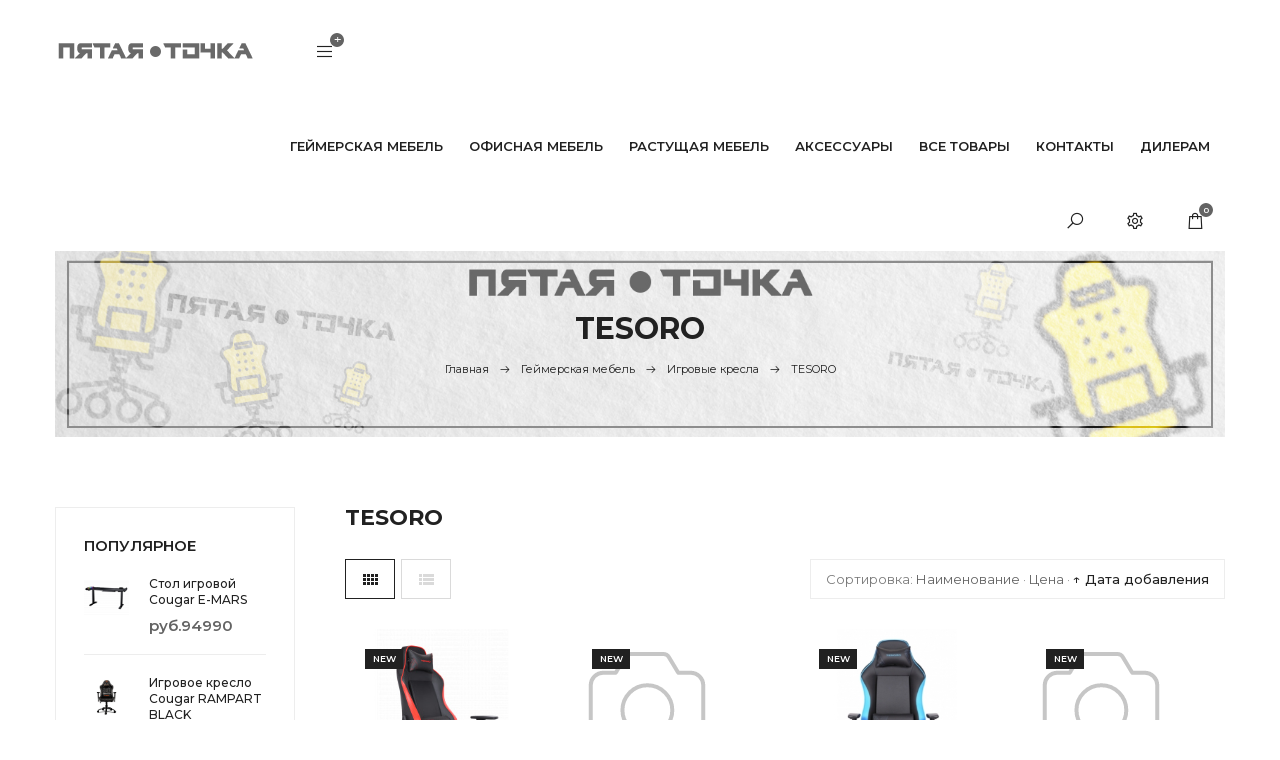

--- FILE ---
content_type: text/html; charset=UTF-8
request_url: https://5-tochka.ru/shop/gejmerskaja-mebel/igrovye-kresla/tesoro
body_size: 11336
content:
<!DOCTYPE html>
<html>
 <head>

 <meta charset="utf-8">
 <meta name="viewport" content="width=device-width, initial-scale=1, maximum-scale=1">
 <title>TESORO - Интернет-магазин - Пятая точка</title> 
 <link type="text/css" rel="stylesheet" href="/_st/my.css?time=1652866393" />
 <link rel="stylesheet" href="/css/loader.min.css">
 <link href="https://fonts.googleapis.com/css?family=Montserrat:400,500,600,700&display=swap&subset=cyrillic" rel="stylesheet">
 <link rel="stylesheet" href="/css/tools.min.css">
 <link rel="stylesheet" href="/css/theme.min.css">
 <script>var _ucoz_uriId="cat126page1",_ucoz_pageId="category",_ucoz_moduleId="shop",_ucoz_date="31.01.2026";</script>
 
	<link rel="stylesheet" href="/.s/src/base.min.css?v=221108" />
	<link rel="stylesheet" href="/.s/src/layer7.min.css?v=221108" />

	<script src="/.s/src/jquery-3.6.0.min.js"></script>
	
	<script src="/.s/src/uwnd.min.js?v=221108"></script>
	<script src="//s765.ucoz.net/cgi/uutils.fcg?a=uSD&ca=2&ug=999&isp=1&r=0.837692460241726"></script>
	<link rel="stylesheet" href="/.s/src/ulightbox/ulightbox.min.css" />
	<link rel="stylesheet" href="/.s/src/social.css" />
	<script src="/.s/src/ulightbox/ulightbox.min.js"></script>
	<script src="/.s/src/shop_utils.js"></script>
	<script async defer src="https://www.google.com/recaptcha/api.js?onload=reCallback&render=explicit&hl=ru"></script>
	<script>
/* --- UCOZ-JS-DATA --- */
window.uCoz = {"sign":{"3300":"Ошибка","7254":"Изменить размер","7287":"Перейти на страницу с фотографией.","7253":"Начать слайд-шоу","7252":"Предыдущий","3129":"Доступ запрещён. Истёк период сессии.","5458":"Следующий","3238":"Опции","7251":"Запрошенный контент не может быть загружен. Пожалуйста, попробуйте позже.","3255":"Сохранить","210178":"Замечания","5255":"Помощник","3125":"Закрыть","10075":"Обязательны для выбора"},"ssid":"644137262404143770713","shop_price_f":["%01.f","","%01.f",""],"mf":"e5tochka","uLightboxType":1,"sh_curr":{"2":{"dpos":1,"code":"RUB","disp":"руб.","name":"Рубли","rate":1,"default":1}},"ver":1,"shop_price_separator":"","module":"shop","sh_goods":{"1112":{"imgs":["/.s/img/sh/nf150.svg"],"old_price":"0.00","price":"24990.00"},"381":{"old_price":"0.00","imgs":["/_sh/3/381m.jpg"],"price":"22990.00"},"831":{"price":"22900.00","imgs":["/.s/img/sh/nf150.svg"],"old_price":"0.00"},"1061":{"imgs":["/_sh/10/1061m.jpg"],"old_price":"0.00","price":"22990.00"}},"site":{"domain":"5-tochka.ru","id":"e5tochka","host":"5tochka.ucoz.net"},"country":"US","language":"ru","sh_curr_def":2,"layerType":7};
/* --- UCOZ-JS-CODE --- */
 function uSocialLogin(t) {
			var params = {"telegram":{"width":0,"height":0},"vkontakte":{"width":790,"height":400},"google":{"width":700,"height":600},"facebook":{"width":950,"height":520},"yandex":{"width":870,"height":515},"ok":{"width":710,"height":390}};
			var ref = escape(location.protocol + '//' + ('5-tochka.ru' || location.hostname) + location.pathname + ((location.hash ? ( location.search ? location.search + '&' : '?' ) + 'rnd=' + Date.now() + location.hash : ( location.search || '' ))));
			window.open('/'+t+'?ref='+ref,'conwin','width='+params[t].width+',height='+params[t].height+',status=1,resizable=1,left='+parseInt((screen.availWidth/2)-(params[t].width/2))+',top='+parseInt((screen.availHeight/2)-(params[t].height/2)-20)+'screenX='+parseInt((screen.availWidth/2)-(params[t].width/2))+',screenY='+parseInt((screen.availHeight/2)-(params[t].height/2)-20));
			return false;
		}
		function TelegramAuth(user){
			user['a'] = 9; user['m'] = 'telegram';
			_uPostForm('', {type: 'POST', url: '/index/sub', data: user});
		}
checkNumber_header = 'Замечания';
		checkNumber_err = 'Опции<ul>%err_msg%</ul>Обязательны для выбора';
function loginPopupForm(params = {}) { new _uWnd('LF', ' ', -250, -100, { closeonesc:1, resize:1 }, { url:'/index/40' + (params.urlParams ? '?'+params.urlParams : '') }) }
function reCallback() {
		$('.g-recaptcha').each(function(index, element) {
			element.setAttribute('rcid', index);
			
		if ($(element).is(':empty') && grecaptcha.render) {
			grecaptcha.render(element, {
				sitekey:element.getAttribute('data-sitekey'),
				theme:element.getAttribute('data-theme'),
				size:element.getAttribute('data-size')
			});
		}
	
		});
	}
	function reReset(reset) {
		reset && grecaptcha.reset(reset.previousElementSibling.getAttribute('rcid'));
		if (!reset) for (rel in ___grecaptcha_cfg.clients) grecaptcha.reset(rel);
	}
/* --- UCOZ-JS-END --- */
</script>

	<style>.UhideBlock{display:none; }</style>
	<script type="text/javascript">new Image().src = "//counter.yadro.ru/hit;noadsru?r"+escape(document.referrer)+(screen&&";s"+screen.width+"*"+screen.height+"*"+(screen.colorDepth||screen.pixelDepth))+";u"+escape(document.URL)+";"+Date.now();</script><link rel="stylesheet" href="/_st/shop.css" /><script src="/.s/src/shop.js"></script><style>
				@font-face {
					font-family: "FontAwesome";
					font-style: normal;
					font-weight: normal;
					src: url("/.s/src/panel-v2/fonts/fontawesome-webfont.eot?#iefix&v=4.3.0") format("embedded-opentype"), url("/.s/src/panel-v2/fonts/fontawesome-webfont.woff2?v=4.3.0") format("woff2"), url("/.s/src/panel-v2/fonts/fontawesome-webfont.woff?v=4.3.0") format("woff"), url("/.s/src/panel-v2/fonts/fontawesome-webfont.ttf?v=4.3.0") format("truetype"), url("/.s/src/panel-v2/fonts/fontawesome-webfont.svg?v=4.3.0#fontawesomeregular") format("svg");
				}
			</style>
</head>
 <body id="body"> 
 
 <div id="wrapper">
 
 <!--U1AHEADER1Z--><header id="header">
 <div class="cnt clr h-cnt">
 <div class="logo">
 <a href="/"><img src="/img/logo1.png" alt=""></a>
 </div>
 
 <div class="shc">
 <a class="shc-button" href="javascript:void(0);" title="Категории магазина"><i class="las la-bars"></i></a>
 <div class="shc-block">
 <ul class="cat-tree" style="padding-left:0!important; display:block;"><li id="cid-339">
						<i></i>
						<a id="lid-339" class="catref" href="/shop/stoly-na-zakaz">Столы на заказ</a>&nbsp;<b>(3)</b>
					</li><li id="cid-35">
							<input type="hidden" id="cid-p-35" value="1">
							<u class="plus" onclick="shopCatExpand(this,'e5tochkauShopC');"></u>
							<a id="lid-35" class="catref" href="/shop/gejmerskaja-mebel" ondblclick="return shopCatExpand($(this).prev(),'e5tochkauShopC')">Геймерская мебель</a>&nbsp;<b>(447)</b>
							<ul class="cat-tree"><li id="cid-38">
							<input type="hidden" id="cid-p-38" value="1">
							<u class="plus" onclick="shopCatExpand(this,'e5tochkauShopC');"></u>
							<a id="lid-38" class="catref" href="/shop/gejmerskaja-mebel/kompjuternye-stoly" ondblclick="return shopCatExpand($(this).prev(),'e5tochkauShopC')">Компьютерные столы</a>&nbsp;<b>(82)</b>
							<ul class="cat-tree"><li id="cid-317">
						<i></i>
						<a id="lid-317" class="catref" href="/shop/gejmerskaja-mebel/kompjuternye-stoly/igrovye-stoly-vmmgame">Игровые столы VMMGAME</a>&nbsp;<b>(58)</b>
					</li><li id="cid-319">
						<i></i>
						<a id="lid-319" class="catref" href="/shop/gejmerskaja-mebel/kompjuternye-stoly/igrovye-stoly-cougar">Игровые столы COUGAR</a>&nbsp;<b>(3)</b>
					</li><li id="cid-330">
						<i></i>
						<a id="lid-330" class="catref" href="/shop/gejmerskaja-mebel/kompjuternye-stoly/igrovye-stoly-andaseat">Игровые столы Andaseat</a>&nbsp;<b>(2)</b>
					</li><li id="cid-331">
						<i></i>
						<a id="lid-331" class="catref" href="/shop/gejmerskaja-mebel/kompjuternye-stoly/igrovye-stoly-cactus">Игровые столы Cactus</a>&nbsp;<b>(11)</b>
					</li><li id="cid-333">
						<i></i>
						<a id="lid-333" class="catref" href="/shop/gejmerskaja-mebel/kompjuternye-stoly/igrovye-stoly-gamelab">Игровые столы Gamelab</a>&nbsp;<b>(2)</b>
					</li><li id="cid-334">
						<i></i>
						<a id="lid-334" class="catref" href="/shop/gejmerskaja-mebel/kompjuternye-stoly/igrovye-stoly-zone-51">Игровые столы ZONE 51</a>&nbsp;<b>(2)</b>
					</li></ul></li><li id="cid-45">
							<input type="hidden" id="cid-p-45" value="1">
							<u class="plus" onclick="shopCatExpand(this,'e5tochkauShopC');"></u>
							<a id="lid-45" class="catref" href="/shop/gejmerskaja-mebel/igrovye-kresla" ondblclick="return shopCatExpand($(this).prev(),'e5tochkauShopC')">Игровые кресла</a>&nbsp;<b>(365)</b>
							<ul class="cat-tree"><li id="cid-58">
						<i></i>
						<a id="lid-58" class="catref" href="/shop/gejmerskaja-mebel/igrovye-kresla/cougar">COUGAR</a>&nbsp;<b>(30)</b>
					</li><li id="cid-70">
						<i></i>
						<a id="lid-70" class="catref" href="/shop/gejmerskaja-mebel/igrovye-kresla/chairman">Chairman</a>&nbsp;<b>(33)</b>
					</li><li id="cid-83">
						<i></i>
						<a id="lid-83" class="catref" href="/shop/gejmerskaja-mebel/igrovye-kresla/zone-51">ZONE 51</a>&nbsp;<b>(40)</b>
					</li><li id="cid-89">
							<input type="hidden" id="cid-p-89" value="1">
							<u class="plus" onclick="shopCatExpand(this,'e5tochkauShopC');"></u>
							<a id="lid-89" class="catref" href="/shop/gejmerskaja-mebel/igrovye-kresla/dxracer" ondblclick="return shopCatExpand($(this).prev(),'e5tochkauShopC')">DXRacer</a>&nbsp;<b>(55)</b>
							<ul class="cat-tree"><li id="cid-229">
						<i></i>
						<a id="lid-229" class="catref" href="/shop/gejmerskaja-mebel/igrovye-kresla/dxracer/dxracer-p-serija-peak">DXRacer P - СЕРИЯ «PEAK»</a>&nbsp;<b>(1)</b>
					</li><li id="cid-230">
						<i></i>
						<a id="lid-230" class="catref" href="/shop/gejmerskaja-mebel/igrovye-kresla/dxracer/dxracer-i-serii-iron-makh-nagruzka-140kg">DXRacer I - СЕРИИ «IRON» МАХ нагрузка 140кг</a>&nbsp;<b>(6)</b>
					</li><li id="cid-233">
						<i></i>
						<a id="lid-233" class="catref" href="/shop/gejmerskaja-mebel/igrovye-kresla/dxracer/dxracer-k-serii-king-makh-rost-200sm-makh-nagruzka-160kg">DXRacer K - СЕРИИ «KING» МАХ рост 200см/МАХ нагрузка 160кг</a>&nbsp;<b>(10)</b>
					</li><li id="cid-236">
						<i></i>
						<a id="lid-236" class="catref" href="/shop/gejmerskaja-mebel/igrovye-kresla/dxracer/dxracer-a-serija-air">DXRacer A - СЕРИЯ «AIR»</a>&nbsp;<b>(7)</b>
					</li><li id="cid-240">
						<i></i>
						<a id="lid-240" class="catref" href="/shop/gejmerskaja-mebel/igrovye-kresla/dxracer/dxracer-i-serii-master">DXRacer I - СЕРИИ «MASTER»</a>&nbsp;<b>(6)</b>
					</li><li id="cid-244">
						<i></i>
						<a id="lid-244" class="catref" href="/shop/gejmerskaja-mebel/igrovye-kresla/dxracer/dxracer-d-serija-drifting-makh-rost-190sm-makh-nagruzka-120kg">DXRacer D - СЕРИЯ «DRIFTING» МАХ рост 190см/МАХ нагрузка 120кг</a>&nbsp;<b>(6)</b>
					</li><li id="cid-245">
						<i></i>
						<a id="lid-245" class="catref" href="/shop/gejmerskaja-mebel/igrovye-kresla/dxracer/dxracer-r-serii-racing-makh-rost-195sm-makh-nagruzka-120kg">DXRacer R - СЕРИИ «RACING» МАХ рост 195см/МАХ нагрузка 120кг</a>&nbsp;<b>(10)</b>
					</li><li id="cid-248">
						<i></i>
						<a id="lid-248" class="catref" href="/shop/gejmerskaja-mebel/igrovye-kresla/dxracer/dxracer-g-serija-max-rost-200sm-max-nagruzka-115kg">DXRacer G - СЕРИЯ MAX рост 200см/MAX нагрузка 115кг</a>&nbsp;<b>(3)</b>
					</li><li id="cid-251">
						<i></i>
						<a id="lid-251" class="catref" href="/shop/gejmerskaja-mebel/igrovye-kresla/dxracer/dxracer-f-serija-formula-max-rost-185sm-max-nagruzka-110kg">DXRacer F - СЕРИЯ «FORMULA» MAX рост 185см/MAX нагрузка 110кг</a>&nbsp;<b>(6)</b>
					</li></ul></li><li id="cid-98">
						<i></i>
						<a id="lid-98" class="catref" href="/shop/gejmerskaja-mebel/igrovye-kresla/aerocool">AeroCool</a>&nbsp;<b>(12)</b>
					</li><li id="cid-113">
						<i></i>
						<a id="lid-113" class="catref" href="/shop/gejmerskaja-mebel/igrovye-kresla/vmmgame">VMMGAME</a>&nbsp;<b>(29)</b>
					</li><li id="cid-115">
						<i></i>
						<a id="lid-115" class="catref" href="/shop/gejmerskaja-mebel/igrovye-kresla/woodville">Woodville</a>&nbsp;<b>(11)</b>
					</li><li id="cid-126">
						<i></i>
						<a id="lid-126" class="catref" href="/shop/gejmerskaja-mebel/igrovye-kresla/tesoro">TESORO</a>&nbsp;<b>(4)</b>
					</li><li id="cid-131">
						<i></i>
						<a id="lid-131" class="catref" href="/shop/gejmerskaja-mebel/igrovye-kresla/brabix">BRABIX</a>&nbsp;<b>(11)</b>
					</li><li id="cid-138">
						<i></i>
						<a id="lid-138" class="catref" href="/shop/gejmerskaja-mebel/igrovye-kresla/evolution">EVOLUTION</a>&nbsp;<b>(31)</b>
					</li><li id="cid-145">
						<i></i>
						<a id="lid-145" class="catref" href="/shop/gejmerskaja-mebel/igrovye-kresla/thunderx3">ThunderX3</a>&nbsp;<b>(36)</b>
					</li><li id="cid-155">
						<i></i>
						<a id="lid-155" class="catref" href="/shop/gejmerskaja-mebel/igrovye-kresla/everprof">EverProf</a>&nbsp;<b>(8)</b>
					</li><li id="cid-321">
						<i></i>
						<a id="lid-321" class="catref" href="/shop/gejmerskaja-mebel/igrovye-kresla/andaseat">Andaseat</a>&nbsp;<b>(38)</b>
					</li><li id="cid-332">
						<i></i>
						<a id="lid-332" class="catref" href="/shop/gejmerskaja-mebel/igrovye-kresla/cactus">Cactus</a>&nbsp;<b>(14)</b>
					</li><li id="cid-340">
						<i></i>
						<a id="lid-340" class="catref" href="/shop/gejmerskaja-mebel/igrovye-kresla/tetchair">Tetchair</a>&nbsp;<b>(13)</b>
					</li></ul></li></ul></li><li id="cid-33">
							<input type="hidden" id="cid-p-33" value="1">
							<u class="plus" onclick="shopCatExpand(this,'e5tochkauShopC');"></u>
							<a id="lid-33" class="catref" href="/shop/ofisnaja-mebel" ondblclick="return shopCatExpand($(this).prev(),'e5tochkauShopC')">Офисная мебель</a>&nbsp;<b>(843)</b>
							<ul class="cat-tree"><li id="cid-47">
							<input type="hidden" id="cid-p-47" value="1">
							<u class="plus" onclick="shopCatExpand(this,'e5tochkauShopC');"></u>
							<a id="lid-47" class="catref" href="/shop/ofisnaja-mebel/stoly" ondblclick="return shopCatExpand($(this).prev(),'e5tochkauShopC')">Столы</a>&nbsp;<b>(12)</b>
							<ul class="cat-tree"><li id="cid-68">
						<i></i>
						<a id="lid-68" class="catref" href="/shop/ofisnaja-mebel/stoly/stoly-kompjuternye-brabix">Столы компьютерные BRABIX</a>&nbsp;<b>(6)</b>
					</li><li id="cid-73">
						<i></i>
						<a id="lid-73" class="catref" href="/shop/ofisnaja-mebel/stoly/stoly-kompjuternye-woodville">Столы компьютерные Woodville</a>&nbsp;<b>(6)</b>
					</li></ul></li><li id="cid-50">
							<input type="hidden" id="cid-p-50" value="1">
							<u class="plus" onclick="shopCatExpand(this,'e5tochkauShopC');"></u>
							<a id="lid-50" class="catref" href="/shop/ofisnaja-mebel/ofisnye-kresla" ondblclick="return shopCatExpand($(this).prev(),'e5tochkauShopC')">Офисные кресла</a>&nbsp;<b>(831)</b>
							<ul class="cat-tree"><li id="cid-54">
						<i></i>
						<a id="lid-54" class="catref" href="/shop/ofisnaja-mebel/ofisnye-kresla/kresla-woodville">Кресла Woodville</a>&nbsp;<b>(109)</b>
					</li><li id="cid-66">
						<i></i>
						<a id="lid-66" class="catref" href="/shop/ofisnaja-mebel/ofisnye-kresla/komplekty-kresel-metta">Комплекты кресел МЕТТА</a>&nbsp;<b>(203)</b>
					</li><li id="cid-99">
						<i></i>
						<a id="lid-99" class="catref" href="/shop/ofisnaja-mebel/ofisnye-kresla/kresla-brabix">Кресла BRABIX</a>&nbsp;<b>(45)</b>
					</li><li id="cid-101">
						<i></i>
						<a id="lid-101" class="catref" href="/shop/ofisnaja-mebel/ofisnye-kresla/kresla-everprof">Кресла EverProf</a>&nbsp;<b>(109)</b>
					</li><li id="cid-110">
							<input type="hidden" id="cid-p-110" value="1">
							<u class="plus" onclick="shopCatExpand(this,'e5tochkauShopC');"></u>
							<a id="lid-110" class="catref" href="/shop/ofisnaja-mebel/ofisnye-kresla/kresla-samurai" ondblclick="return shopCatExpand($(this).prev(),'e5tochkauShopC')">Кресла Samurai</a>&nbsp;<b>(126)</b>
							<ul class="cat-tree"><li id="cid-228">
						<i></i>
						<a id="lid-228" class="catref" href="/shop/ofisnaja-mebel/ofisnye-kresla/kresla-samurai/samurai-black">Samurai Black</a>&nbsp;<b>(1)</b>
					</li><li id="cid-232">
						<i></i>
						<a id="lid-232" class="catref" href="/shop/ofisnaja-mebel/ofisnye-kresla/kresla-samurai/samurai-k-1-04">Samurai K-1.04</a>&nbsp;<b>(5)</b>
					</li><li id="cid-234">
						<i></i>
						<a id="lid-234" class="catref" href="/shop/ofisnaja-mebel/ofisnye-kresla/kresla-samurai/samurai-sl-3-04">Samurai SL-3.04</a>&nbsp;<b>(7)</b>
					</li><li id="cid-238">
						<i></i>
						<a id="lid-238" class="catref" href="/shop/ofisnaja-mebel/ofisnye-kresla/kresla-samurai/samurai-comfort-1-01">Samurai Comfort-1.01</a>&nbsp;<b>(10)</b>
					</li><li id="cid-239">
						<i></i>
						<a id="lid-239" class="catref" href="/shop/ofisnaja-mebel/ofisnye-kresla/kresla-samurai/samurai-kl-1-04">Samurai KL-1.04</a>&nbsp;<b>(10)</b>
					</li><li id="cid-242">
						<i></i>
						<a id="lid-242" class="catref" href="/shop/ofisnaja-mebel/ofisnye-kresla/kresla-samurai/samurai-kl-3-04">Samurai KL-3.04</a>&nbsp;<b>(6)</b>
					</li><li id="cid-246">
						<i></i>
						<a id="lid-246" class="catref" href="/shop/ofisnaja-mebel/ofisnye-kresla/kresla-samurai/samurai-s-3-05">Samurai S-3.05</a>&nbsp;<b>(6)</b>
					</li><li id="cid-250">
						<i></i>
						<a id="lid-250" class="catref" href="/shop/ofisnaja-mebel/ofisnye-kresla/kresla-samurai/samurai-tv">Samurai TV</a>&nbsp;<b>(3)</b>
					</li><li id="cid-252">
						<i></i>
						<a id="lid-252" class="catref" href="/shop/ofisnaja-mebel/ofisnye-kresla/kresla-samurai/samurai-s-1-04">Samurai S-1.04</a>&nbsp;<b>(8)</b>
					</li><li id="cid-254">
						<i></i>
						<a id="lid-254" class="catref" href="/shop/ofisnaja-mebel/ofisnye-kresla/kresla-samurai/samurai-kl-2-04">Samurai KL-2.04</a>&nbsp;<b>(5)</b>
					</li><li id="cid-257">
						<i></i>
						<a id="lid-257" class="catref" href="/shop/ofisnaja-mebel/ofisnye-kresla/kresla-samurai/samurai-k-2-04">Samurai K-2.04</a>&nbsp;<b>(5)</b>
					</li><li id="cid-259">
						<i></i>
						<a id="lid-259" class="catref" href="/shop/ofisnaja-mebel/ofisnye-kresla/kresla-samurai/samurai-sl-1-04">Samurai SL-1.04</a>&nbsp;<b>(6)</b>
					</li><li id="cid-260">
						<i></i>
						<a id="lid-260" class="catref" href="/shop/ofisnaja-mebel/ofisnye-kresla/kresla-samurai/samurai-lux">Samurai Lux</a>&nbsp;<b>(9)</b>
					</li><li id="cid-262">
						<i></i>
						<a id="lid-262" class="catref" href="/shop/ofisnaja-mebel/ofisnye-kresla/kresla-samurai/samurai-s-3-04">Samurai S-3.04</a>&nbsp;<b>(10)</b>
					</li><li id="cid-264">
						<i></i>
						<a id="lid-264" class="catref" href="/shop/ofisnaja-mebel/ofisnye-kresla/kresla-samurai/samurai-t-1-04">Samurai T-1.04</a>&nbsp;<b>(1)</b>
					</li><li id="cid-266">
						<i></i>
						<a id="lid-266" class="catref" href="/shop/ofisnaja-mebel/ofisnye-kresla/kresla-samurai/samurai-k-3-04">Samurai K-3.04</a>&nbsp;<b>(5)</b>
					</li><li id="cid-268">
						<i></i>
						<a id="lid-268" class="catref" href="/shop/ofisnaja-mebel/ofisnye-kresla/kresla-samurai/samurai-sl-2-04">Samurai SL-2.04</a>&nbsp;<b>(6)</b>
					</li><li id="cid-271">
						<i></i>
						<a id="lid-271" class="catref" href="/shop/ofisnaja-mebel/ofisnye-kresla/kresla-samurai/samurai-s-2-04">Samurai S-2.04</a>&nbsp;<b>(7)</b>
					</li><li id="cid-336">
						<i></i>
						<a id="lid-336" class="catref" href="/shop/ofisnaja-mebel/ofisnye-kresla/kresla-samurai/samurai-sl-3-05">Samurai SL-3.05</a>&nbsp;<b>(16)</b>
					</li></ul></li><li id="cid-125">
						<i></i>
						<a id="lid-125" class="catref" href="/shop/ofisnaja-mebel/ofisnye-kresla/kresla-chairman">Кресла Chairman</a>&nbsp;<b>(150)</b>
					</li><li id="cid-129">
						<i></i>
						<a id="lid-129" class="catref" href="/shop/ofisnaja-mebel/ofisnye-kresla/fabrikant">Фабрикант</a>&nbsp;<b>(85)</b>
					</li><li id="cid-134">
						<i></i>
						<a id="lid-134" class="catref" href="/shop/ofisnaja-mebel/ofisnye-kresla/kresla-olss-region">Кресла ОЛСС-Регион</a>
					</li><li id="cid-335">
						<i></i>
						<a id="lid-335" class="catref" href="/shop/ofisnaja-mebel/ofisnye-kresla/klesla-ergochair">Клесла Ergochair</a>&nbsp;<b>(4)</b>
					</li></ul></li></ul></li><li id="cid-36">
							<input type="hidden" id="cid-p-36" value="1">
							<u class="plus" onclick="shopCatExpand(this,'e5tochkauShopC');"></u>
							<a id="lid-36" class="catref" href="/shop/rastushhaja-mebel" ondblclick="return shopCatExpand($(this).prev(),'e5tochkauShopC')">Растущая мебель</a>&nbsp;<b>(294)</b>
							<ul class="cat-tree"><li id="cid-48">
							<input type="hidden" id="cid-p-48" value="1">
							<u class="plus" onclick="shopCatExpand(this,'e5tochkauShopC');"></u>
							<a id="lid-48" class="catref" href="/shop/rastushhaja-mebel/detskie-rastushhie-kresla" ondblclick="return shopCatExpand($(this).prev(),'e5tochkauShopC')">Детские растущие кресла</a>&nbsp;<b>(123)</b>
							<ul class="cat-tree"><li id="cid-313">
						<i></i>
						<a id="lid-313" class="catref" href="/shop/rastushhaja-mebel/detskie-rastushhie-kresla/mealux">Mealux</a>&nbsp;<b>(123)</b>
					</li></ul></li><li id="cid-51">
						<i></i>
						<a id="lid-51" class="catref" href="/shop/rastushhaja-mebel/detskie-rastushhie-party">Детские растущие парты</a>&nbsp;<b>(115)</b>
					</li><li id="cid-49">
						<i></i>
						<a id="lid-49" class="catref" href="/shop/rastushhaja-mebel/detskie-komplekty-parta-kreslo">Детские комплекты (парта + кресло)</a>&nbsp;<b>(56)</b>
					</li></ul></li><li id="cid-32">
							<input type="hidden" id="cid-p-32" value="1">
							<u class="plus" onclick="shopCatExpand(this,'e5tochkauShopC');"></u>
							<a id="lid-32" class="catref" href="/shop/kresla-dlja-otdykha" ondblclick="return shopCatExpand($(this).prev(),'e5tochkauShopC')">Кресла для отдыха</a>&nbsp;<b>(32)</b>
							<ul class="cat-tree"><li id="cid-39">
						<i></i>
						<a id="lid-39" class="catref" href="/shop/kresla-dlja-otdykha/kreslo-kachalki">Кресло-качалки</a>&nbsp;<b>(32)</b>
					</li></ul></li><li id="cid-37">
							<input type="hidden" id="cid-p-37" value="1">
							<u class="plus" onclick="shopCatExpand(this,'e5tochkauShopC');"></u>
							<a id="lid-37" class="catref" href="/shop/ehrgonomichnaja-mebel" ondblclick="return shopCatExpand($(this).prev(),'e5tochkauShopC')">Эргономичная мебель</a>&nbsp;<b>(25)</b>
							<ul class="cat-tree"><li id="cid-40">
						<i></i>
						<a id="lid-40" class="catref" href="/shop/ehrgonomichnaja-mebel/ortopedicheskie-kresla-sedla-gravitonus">Ортопедические кресла-седла Gravitonus</a>&nbsp;<b>(7)</b>
					</li><li id="cid-44">
						<i></i>
						<a id="lid-44" class="catref" href="/shop/ehrgonomichnaja-mebel/ortopedicheskie-kresla-smartstool">Ортопедические кресла Smartstool</a>&nbsp;<b>(18)</b>
					</li></ul></li><li id="cid-34">
							<input type="hidden" id="cid-p-34" value="1">
							<u class="plus" onclick="shopCatExpand(this,'e5tochkauShopC');"></u>
							<a id="lid-34" class="catref" href="/shop/aksessuary" ondblclick="return shopCatExpand($(this).prev(),'e5tochkauShopC')">Аксессуары</a>&nbsp;<b>(34)</b>
							<ul class="cat-tree"><li id="cid-42">
							<input type="hidden" id="cid-p-42" value="1">
							<u class="plus" onclick="shopCatExpand(this,'e5tochkauShopC');"></u>
							<a id="lid-42" class="catref" href="/shop/aksessuary/aksessuary-dlja-stolov" ondblclick="return shopCatExpand($(this).prev(),'e5tochkauShopC')">Аксессуары для столов</a>&nbsp;<b>(21)</b>
							<ul class="cat-tree"><li id="cid-59">
						<i></i>
						<a id="lid-59" class="catref" href="/shop/aksessuary/aksessuary-dlja-stolov/podstavka-dlja-monitora">Подставка для монитора</a>&nbsp;<b>(12)</b>
					</li><li id="cid-61">
						<i></i>
						<a id="lid-61" class="catref" href="/shop/aksessuary/aksessuary-dlja-stolov/kabel-kanal-dlja-provodov">Кабель-канал для проводов</a>&nbsp;<b>(2)</b>
					</li><li id="cid-95">
						<i></i>
						<a id="lid-95" class="catref" href="/shop/aksessuary/aksessuary-dlja-stolov/tumba">Тумба</a>&nbsp;<b>(3)</b>
					</li><li id="cid-108">
						<i></i>
						<a id="lid-108" class="catref" href="/shop/aksessuary/aksessuary-dlja-stolov/podves-dlja-sistemnogo-bloka">Подвес для системного блока</a>&nbsp;<b>(2)</b>
					</li><li id="cid-121">
						<i></i>
						<a id="lid-121" class="catref" href="/shop/aksessuary/aksessuary-dlja-stolov/kovriki-nastolnye">Коврики настольные </a>&nbsp;<b>(2)</b>
					</li></ul></li><li id="cid-341">
						<i></i>
						<a id="lid-341" class="catref" href="/shop/aksessuary/metta-kovrik-chekhol">МЕТТА коврик чехол</a>&nbsp;<b>(13)</b>
					</li></ul></li></ul>

 </div>
 </div>
 
 <nav id="menu">
 <span class="menu-icon"><i class="las la-ellipsis-v"></i> <span>Меню</span></span>
 <!-- <sblock_nmenu> -->
 <!-- <bc> --><div id="uNMenuDiv1" class="uMenuV"><ul class="uMenuRoot">
<li><a  href="/shop/gejmerskaja-mebel" ><span>Геймерская мебель</span></a></li>
<li><a  href="/shop/ofisnaja-mebel" ><span>Офисная мебель</span></a></li>
<li><a  href="/shop/rastushhaja-mebel" ><span>Растущая мебель</span></a></li>
<li><a  href="/shop/aksessuary" ><span>Аксессуары</span></a></li>
<li><a  href="/shop/all" ><span>Все товары</span></a></li>
<li><a  href="/index/0-8" ><span>Контакты</span></a></li>
<li><a  href="/index/dileram/0-12" ><span>Дилерам</span></a></li></ul></div><!-- </bc> -->
 <!-- </sblock_nmenu> -->
 </nav>
 <div class="s-form">
 <form onsubmit="this.sfSbm.disabled=true" method="post" action="/shop/search">
 <input type="text" class="s-keyword" name="query" placeholder="Поисковая фраза + Enter">
 </form>
 <span class="s-close la la-close" title="Закрыть"></span>
 </div>
 <div class="h-icons">
 <div class="s-block">
 <i class="s-show la la-search" title="Поиск"></i>
 </div>
 <div class="u-block">
 <i class="u-show la la-cog" title="Мой профиль"></i>
 <div class="u-body">
 <img class="u-photo" src="/img/nophoto.png" alt="Гость"><br>
 Приветствуем Вас, <b>Гость</b>
 <div class="u-login">
 
 <a href="javascript:;" rel="nofollow" onclick="loginPopupForm(); return false;">Вход</a> <span>/</span> <a href="/register">Регистрация</a>
 
 </div>
 <ul class="u-list">
 <li><i class="la la-heart-o"></i> <a href="/shop/wishlist">Список желаний</a></li>
 <li><i class="la la-sliders"></i> <a href="/shop/compare">Сравнить товары</a></li>
 
 </ul>
 </div>
 </div>
 <div id="shop-basket"><i class="b-show la la-shopping-bag" title="Моя корзина"></i>
<span class="b-num">0</span>
<div class="b-body">
 <ul class="basket-goods">
 <li>Ваша корзина пуста, <a href="/shop/all">начать покупки</a></li>
 
 </ul>
 <div class="basket-amount">Итого: <span>0</span></div>
 <div class="basket-buttons">
 
 <a class="button medium disabled basket-checkout" rel="nofollow" href="javascript:void(0)">Оформить<i class="las la-arrow-right"></i></a>
 <a class="button medium disabled basket-remove" rel="nofollow" href="javascript:void(0)">Очистить</a>
 
 </div>
</div>

<script><!--
 var lock_buttons = 0;
 
 function clearBasket(){
 if(lock_buttons) return false; else lock_buttons = 1;
 var el = $('#shop-basket');
 if(el.length){ var g=document.createElement("div"); $(g).addClass('myWinGrid').attr("id",'shop-basket-fade').css({"left":"0","top":"0","position":"absolute","border":"#CCCCCC 1px solid","width":$(el).width()+'px',"height":$(el).height()+'px',"z-index":5}).hide().on('mousedown', function(e){e.stopPropagation();e.preventDefault();_uWnd.globalmousedown();}).html('<div class="myWinLoad" style="margin:5px;"></div>'); $(el).append(g); $(g).show(); }
 _uPostForm('',{type:'POST',url:'/shop/basket',data:{'mode':'clear'}});
 ga_event('basket_clear');
 return false;
 }
 
 function removeBasket(id){
 if(lock_buttons) return false; else lock_buttons = 1;
 $('#basket-item-'+id+' .sb-func').removeClass('remove').addClass('myWinLoadS').attr('title','');
 _uPostForm('',{type:'POST',url:'/shop/basket',data:{'mode':'del', 'id':id}});
 return false;
 }
 
 function add2Basket(id, pref){
 if(lock_buttons) return false; else lock_buttons = 1;
 var opt = [], err_msg = '', err_msgs = [], radio_options = {}, el_id = {};
 $('#b'+pref+'-'+id+'-basket').attr('disabled','disabled');
 $('#'+pref+'-'+id+'-basket').removeClass('done').removeClass('err').removeClass('add').addClass('wait').attr('title','');
 $('#'+pref+'-'+id+'-options-selectors').find('select, input').each(function(){
 switch (this.type) {
 case 'radio':
 el_id = this.id.split('-');
 ((typeof (radio_options[el_id[3]]) == 'undefined') && (radio_options[el_id[3]] = { 'val': - 1, 'id': this.id }));
 (this.checked && (radio_options[el_id[3]]['val'] = this.value));
 break;
 case 'checkbox':
 if (this.checked && (this.value !== '')) {
 if(this.value !== ''){
 opt.push(this.id.split('-')[3]+'-'+this.value);
 } else {
 err_msgs.push({'id':this.id.split('-')[3], 'msg':'<li>'+$(this).parent().parent().find('span.opt').html().replace(':', '')+'</li>'});
 }
 }
 break;
 default:
 if (this.value !== '') {
 opt.push(this.id.split('-')[3]+'-'+this.value);
 } else {
 err_msgs.push({'id':this.id.split('-')[3], 'msg':'<li>'+$(this).parent().parent().find('span.opt').html().replace(':', '')+'</li>'});
 }
 }
 });
 for(i in radio_options){
 if(radio_options[i]['val'] != -1){
 opt.push(radio_options[i]['id'].split('-')[3]+'-'+radio_options[i]['val']);
 }else{
 err_msgs.push({'id':radio_options[i]['id'].split('-')[3], 'msg':'<li>'+$('#'+radio_options[i]['id']).parent().parent().parent().find('span.opt').html().replace(':', '')+'</li>'});
 }
 }
 
 err_msgs.sort(function(a, b){ return ((a['id'] > b['id']) ? 1 : -1); });
 for (var i=0; i<err_msgs.length; i++) { err_msg += err_msgs[i]['msg']; }
 
 if(err_msg == ''){
 _uPostForm('',{type:'POST',url:'/shop/basket',data:{'mode':'add', 'id':id, 'pref':pref, 'opt':opt.join(':'), 'cnt':$('#q'+pref+'-'+id+'-basket').val()}});
 ga_event('basket_add');
 }else{
 lock_buttons = 0;
 shop_alert('<div class="MyWinError">Опции<ul>'+err_msg+'</ul>обязательны для выбора</div>','Замечания','warning',350,100,{tm:8000,align:'left',icon:'/.s/img/icon/warning.png', 'onclose': function(){ $('#b'+pref+'-'+id+'-basket').removeAttr('disabled'); $('#'+pref+'-'+id+'-basket').removeClass('wait').addClass('add'); }});
 }
 return false;
 }
 
 function buyNow(id, pref){
 if(lock_buttons) return false; else lock_buttons = 1;
 var opt = [], err_msg = '', err_msgs = [], radio_options = {}, el_id = {};
 $('#b'+pref+'-'+id+'-buynow').attr('disabled', 'disabled');
 $('#'+pref+'-'+id+'-buynow').removeClass('done').removeClass('err').removeClass('now').addClass('wait').attr('title','');
 $('#'+pref+'-'+id+'-options-selectors').find('select, input').each(function(){
 switch (this.type) {
 case 'radio':
 el_id = this.id.split('-');
 ((typeof (radio_options[el_id[3]]) == 'undefined') && (radio_options[el_id[3]] = { 'val': - 1, 'id': this.id }));
 (this.checked && (radio_options[el_id[3]]['val'] = this.value));
 break;
 case 'checkbox':
 if (this.checked && (this.value !== '')) {
 if(this.value !== ''){
 opt.push(this.id.split('-')[3]+'-'+this.value);
 } else {
 err_msgs.push({'id':this.id.split('-')[3], 'msg':'<li>'+$(this).parent().parent().find('span.opt').html().replace(':', '')+'</li>'});
 }
 }
 break;
 default:
 if (this.value !== '') {
 opt.push(this.id.split('-')[3]+'-'+this.value);
 } else {
 err_msgs.push({'id':this.id.split('-')[3], 'msg':'<li>'+$(this).parent().parent().find('span.opt').html().replace(':', '')+'</li>'});
 }
 }
 });
 for(i in radio_options){
 if(radio_options[i]['val'] != -1){
 opt.push(radio_options[i]['id'].split('-')[3]+'-'+radio_options[i]['val']);
 }else{
 err_msgs.push({'id':radio_options[i]['id'].split('-')[3], 'msg':'<li>'+$('#'+radio_options[i]['id']).parent().parent().parent().find('span.opt').html().replace(':', '')+'</li>'});
 }
 }
 
 err_msgs.sort(function(a, b){ return ((a['id'] > b['id']) ? 1 : -1); });
 for (var i=0; i<err_msgs.length; i++) { err_msg += err_msgs[i]['msg']; }
 
 if(err_msg == ''){
 _uPostForm('',{type:'POST',url:'/shop/basket',data:{'mode':'add', 'id':id, 'pref':pref, 'opt':opt.join(':'), 'cnt':$('#q'+pref+'-'+id+'-basket').val(), 'now':1}});
 ga_event('basket_buynow');
 }else{
 lock_buttons = 0;
 shop_alert('<div class="MyWinError">Опции<ul>'+err_msg+'</ul>обязательны для выбора</div>','Замечания','warning',350,100,{tm:8000,align:'left',icon:'/.s/img/icon/warning.png', 'onclose': function(){ $('#b'+pref+'-'+id+'-buynow').removeAttr('disabled'); $('#'+pref+'-'+id+'-buynow').removeClass('wait').addClass('add'); }});
 }
 return false;
 }
 //-->
</script></div>
 </div>
 </div>
</header>
<div class="header-bottom"></div><!--/U1AHEADER1Z-->
 
 <div class="path cnt">
 <img src="/img/page-name1.jpg" alt="">
 <div class="path-text">
 <h1>TESORO</h1>
 <span itemscope itemtype="https://schema.org/BreadcrumbList"><span itemscope itemprop="itemListElement" itemtype="https://schema.org/ListItem">
					<a itemprop="item" href="https://5-tochka.ru/">
						<span itemprop="name">Главная</span>
					</a>
					<meta itemprop="position" content="1">
				</span><i class="las la-arrow-right"></i><span itemscope itemprop="itemListElement" itemtype="https://schema.org/ListItem">
						<a itemprop="item" href="https://5-tochka.ru/shop/gejmerskaja-mebel">
							<span itemprop="name">Геймерская мебель</span>
						</a>
						<meta itemprop="position" content="2">
					</span><i class="las la-arrow-right"></i><span itemscope itemprop="itemListElement" itemtype="https://schema.org/ListItem">
						<a itemprop="item" href="https://5-tochka.ru/shop/gejmerskaja-mebel/igrovye-kresla">
							<span itemprop="name">Игровые кресла</span>
						</a>
						<meta itemprop="position" content="3">
					</span><i class="las la-arrow-right"></i><span itemscope itemprop="itemListElement" itemtype="https://schema.org/ListItem">
						<a itemprop="item" class="current" href="https://5-tochka.ru/shop/gejmerskaja-mebel/igrovye-kresla/tesoro">
							<span itemprop="name">TESORO</span>
						</a>
						<meta itemprop="position" content="4">
					</span></span>
 </div>
 </div>
 
 <section class="middle section">
 <div class="cnt clr">
 <!-- <middle> -->
 <div id="content">
 <!-- <body> -->
 <h1 class="shop-page-title">TESORO</h1>
 
 

 <div class="goods-settings clr">
 <div class="goods-view-mode">
 <span class="goods-view-mode-grid" title="Вид отображения: сетка"></span>
 <span class="goods-view-mode-list" title="Вид отображения: список"></span>
 </div>
 <div class="goods-sorter">
 <span class="slist">Сортировка: <a href="javascript://" onclick="return categorySort('name','asc');">Наименование</a> &middot; <a href="javascript://" onclick="return categorySort('price','asc');">Цена</a> &middot; <a class="active" href="javascript://" onclick="return categorySort('added_time','desc');">&uarr; Дата добавления</a></span>
 </div>
 </div>

 <div id="goods-cont">
 <div id="goods_cont"><div class="goods-list with-clear"><div class="list-item" id="id-item-381"><div class="g-image">
 <img loading="lazy" src="/_sh/3/381m.jpg" alt="Игровое кресло Tesoro ALPHAEON S1 (F715) black/read" id="id-gphoto-381">
 <div class="g-notes">
 <span class="g-new" title="Новинка" data-date="10.10.2025">new</span>
 
 </div>
 <div class="g-buttons"> 
 <div class="g-button">
 <span class="g-button-name">Отложить</span>
 <div id="id-381-wish" class="wish wadd" onclick="wishlist(this);" title="Добавить в список желаний"></div>
 </div>
 <div class="g-button">
 <span class="g-button-name">Сравнить</span>
 	<script type="text/javascript">
		function comparelistToggle( caller ){
			if(lock_buttons) return;
			var id = $(caller).data('id');
			$('.compare-widget-'+id).addClass('compare-widget-wait');
			lock_buttons = 1;
			_uPostForm('', {type:'POST',url:'/shop/compare', data:{'action':'toggle', id:id}});
		}
	</script>
<div class="compare-widget-wrapper">
	<div class="compare-widget compare-widget-381 compare-widget-add" onclick="comparelistToggle(this)" data-id="381" title="Добавить к сравнению"></div>
	<a href="/shop/compare" title="Перейти к сравнению">Сравнить</a>
</div>

 </div>
 
 <div class="g-button">
 <span class="g-button-name">В корзину</span>
 <div class="g-basket-add" onclick="javascript:add2Basket('381','id');"><i class="las la-shopping-bag"></i></div>
 </div>
 
 </div>
</div>
<div class="g-info">
 <a href="/shop/381/desc/igrovoe-kreslo-tesoro-alphaeon-s1-f715-black-read" class="g-name">Игровое кресло Tesoro ALPHAEON S1 (F715) black/read</a>
 <div class="g-brief">Компьютерное кресло Alphaeon S1 с отделкой из премиальной эко-кожи, инновационным дизайном и фирменным дышащим материалом идеально подходит для ежедневного использования в любом интерьере и при любом стиле жизни – от энтузиаста мира видеоигр, до сотруд...</div>
 <div class="g-price"><span class="id-good-381-price">руб.22990</span> </div>
 
</div></div><div class="list-item" id="id-item-831"><div class="g-image">
 <img loading="lazy" src="/.s/img/sh/nf150.svg" alt="Игоровое кресло TESORO Zone Balance" id="id-gphoto-831">
 <div class="g-notes">
 <span class="g-new" title="Новинка" data-date="10.10.2025">new</span>
 
 </div>
 <div class="g-buttons"> 
 <div class="g-button">
 <span class="g-button-name">Отложить</span>
 <div id="id-831-wish" class="wish wadd" onclick="wishlist(this);" title="Добавить в список желаний"></div>
 </div>
 <div class="g-button">
 <span class="g-button-name">Сравнить</span>
 <div class="compare-widget-wrapper">
	<div class="compare-widget compare-widget-831 compare-widget-add" onclick="comparelistToggle(this)" data-id="831" title="Добавить к сравнению"></div>
	<a href="/shop/compare" title="Перейти к сравнению">Сравнить</a>
</div>

 </div>
 
 <div class="g-button">
 <span class="g-button-name">В корзину</span>
 <div class="g-basket-add" onclick="javascript:add2Basket('831','id');"><i class="las la-shopping-bag"></i></div>
 </div>
 
 </div>
</div>
<div class="g-info">
 <a href="/shop/831/desc/igorovoe-kreslo-tesoro-zone-balance" class="g-name">Игоровое кресло TESORO Zone Balance</a>
 <div class="g-brief"></div>
 <div class="g-price"><span class="id-good-831-price">руб.22900</span> </div>
 
</div></div><div class="list-item" id="id-item-1061"><div class="g-image">
 <img loading="lazy" src="/_sh/10/1061m.jpg" alt="Игровое кресло Tesoro ALPHAEON S1 (F715) black/blue" id="id-gphoto-1061">
 <div class="g-notes">
 <span class="g-new" title="Новинка" data-date="10.10.2025">new</span>
 
 </div>
 <div class="g-buttons"> 
 <div class="g-button">
 <span class="g-button-name">Отложить</span>
 <div id="id-1061-wish" class="wish wadd" onclick="wishlist(this);" title="Добавить в список желаний"></div>
 </div>
 <div class="g-button">
 <span class="g-button-name">Сравнить</span>
 <div class="compare-widget-wrapper">
	<div class="compare-widget compare-widget-1061 compare-widget-add" onclick="comparelistToggle(this)" data-id="1061" title="Добавить к сравнению"></div>
	<a href="/shop/compare" title="Перейти к сравнению">Сравнить</a>
</div>

 </div>
 
 <div class="g-button">
 <span class="g-button-name">В корзину</span>
 <div class="g-basket-add" onclick="javascript:add2Basket('1061','id');"><i class="las la-shopping-bag"></i></div>
 </div>
 
 </div>
</div>
<div class="g-info">
 <a href="/shop/1061/desc/igrovoe-kreslo-tesoro-alphaeon-s1-f715-black-blue" class="g-name">Игровое кресло Tesoro ALPHAEON S1 (F715) black/blue</a>
 <div class="g-brief">Компьютерное кресло Alphaeon S1 с отделкой из премиальной эко-кожи, инновационным дизайном и фирменным дышащим материалом идеально подходит для ежедневного использования в любом интерьере и при любом стиле жизни – от энтузиаста мира видеоигр, до сотруд...</div>
 <div class="g-price"><span class="id-good-1061-price">руб.22990</span> </div>
 
</div></div><div class="list-item" id="id-item-1112"><div class="g-image">
 <img loading="lazy" src="/.s/img/sh/nf150.svg" alt="Игровое кресло Tesoro ALPHAEON S3 (F720) черный/розовый" id="id-gphoto-1112">
 <div class="g-notes">
 <span class="g-new" title="Новинка" data-date="10.10.2025">new</span>
 
 </div>
 <div class="g-buttons"> 
 <div class="g-button">
 <span class="g-button-name">Отложить</span>
 <div id="id-1112-wish" class="wish wadd" onclick="wishlist(this);" title="Добавить в список желаний"></div>
 </div>
 <div class="g-button">
 <span class="g-button-name">Сравнить</span>
 <div class="compare-widget-wrapper">
	<div class="compare-widget compare-widget-1112 compare-widget-add" onclick="comparelistToggle(this)" data-id="1112" title="Добавить к сравнению"></div>
	<a href="/shop/compare" title="Перейти к сравнению">Сравнить</a>
</div>

 </div>
 
 <div class="g-button">
 <span class="g-button-name">В корзину</span>
 <div class="g-basket-add" onclick="javascript:add2Basket('1112','id');"><i class="las la-shopping-bag"></i></div>
 </div>
 
 </div>
</div>
<div class="g-info">
 <a href="/shop/1112/desc/igrovoe-kreslo-tesoro-alphaeon-s3-f720-chernyj-rozovyj" class="g-name">Игровое кресло Tesoro ALPHAEON S3 (F720) черный/розовый</a>
 <div class="g-brief"></div>
 <div class="g-price"><span class="id-good-1112-price">руб.24990</span> </div>
 
</div></div></div></div><script> var shop_filter_vals = {};
shop_filter_vals[1] = 'Игоровое кресло TESORO Zone Balance';
shop_filter_vals[2] = 'Игровое кресло Tesoro ALPHAEON S1 (F715) black/blue';
shop_filter_vals[3] = 'Игровое кресло Tesoro ALPHAEON S1 (F715) black/read';
shop_filter_vals[4] = 'Игровое кресло Tesoro ALPHAEON S3 (F720) черный/розовый';
</script>
 </div>

 <!-- переключатели страниц -->
 <div class="pages">
 <div class="sh-pages-left">
 <div id="shop-page-more">
 
 </div>
 </div>
 <div class="sh-pages-right">
 <span class="pprev"></span>
 <span class="plist"></span>
 <span class="pnext"></span>
 </div>
 </div>
 <!-- </body> -->
 </div>
 <aside id="sidebar">
 
 <!--U1CLEFTER1Z--><!-- <block1671> -->

<div class="block">
 <div class="block-title"><!-- <bt> -->Популярное<!-- </bt> --></div>
 <div class="block-body">
 <!-- <bc> --><div class="lpop">  <img src="/_sh/22/2235s.jpg" alt="">  <a class="lpop-name" href="/shop/2235/desc/stol-igrovoj-cougar-e-mars">Стол игровой Cougar E-MARS</a>  <div class="lpop-price"><span class="inf1-good-2235-price">руб.94990</span> </div> </div><div class="lpop">  <img src="/_sh/10/1057s.jpg" alt="">  <a class="lpop-name" href="/shop/1057/desc/igrovoe-kreslo-cougar-rampart-black">Игровое кресло Cougar RAMPART BLACK</a>  <div class="lpop-price"><span class="inf1-good-1057-price">руб.32990</span> </div> </div><div class="lpop">  <img src="/_sh/1/130s.jpg" alt="">  <a class="lpop-name" href="/shop/130/desc/igrovoe-kreslo-dxracer-i-dmc-ia233s-e-zelenyj-i-serii-master">Игровое кресло DXRacer I-DMC/IA233S/E зеленый I - СЕРИИ «MASTER»</a>  <div class="lpop-price"><span class="inf1-good-130-price">руб.63990</span> </div> </div><div class="lpop">  <img src="/_sh/12/1278s.jpg" alt="">  <a class="lpop-name" href="/shop/1278/desc/stul-silvija-box5-kozha-isk-do-350-chernyj-ch">Стул Сильвия BOX5 (кожа иск., DO, №350 (черный) CH)</a>  <div class="lpop-price"><span class="inf1-good-1278-price">руб.5990</span> </div> </div><script> 			if ( typeof(uCoz) != 'object' ) { 				window.uCoz = {"ver":1,"sh_goods":{},"sh_curr_def":2,"sh_curr":{"2":{"default":1,"code":"RUB","name":"Рубли","rate":1,"dpos":1,"disp":"руб."}},"shop_price_separator":"","shop_price_f":["%01.f",""],"mf":"e5tochka"};  			} else { 				if ( typeof(uCoz.sh_goods) == 'undefined' ) { 					var shop_js_def = {"ver":1,"sh_curr_def":2,"sh_goods":{},"shop_price_separator":"","sh_curr":{"2":{"default":1,"code":"RUB","name":"Рубли","rate":1,"dpos":1,"disp":"руб."}},"shop_price_f":["%01.f",""],"mf":"e5tochka"}, i; 					for ( i in shop_js_def ) { 						if ( typeof(uCoz.i) == 'undefined' ) { 							window.uCoz[i] = shop_js_def[i] 						} 					} 				} 			}; 			uCoz.sh_goods[2235] = {price:94990.00,old_price:0.00,imgs:["/_sh/22/2235m.jpg","/_sh/22/2235m_1.jpg","/_sh/22/2235m_2.jpg","/_sh/22/2235m_3.jpg","/_sh/22/2235m_4.jpg","/_sh/22/2235m_5.jpg","/_sh/22/2235m_6.jpg"]};uCoz.sh_goods[1057] = {price:32990.00,old_price:0.00,imgs:["/_sh/10/1057m.jpg"]};uCoz.sh_goods[130] = {price:63990.00,old_price:0.00,imgs:["/_sh/1/130m.jpg"]};uCoz.sh_goods[1278] = {price:5990.00,old_price:0.00,imgs:["/_sh/12/1278m.jpg"]}; 		</script><script src="/.s/src/shop_utils.js"></script><!-- </bc> -->
 <!-- </sblock_nmenu> -->
 </nav><!-- </bc> -->
 <!-- </sblock_nmenu> -->
 </nav><!-- </bc> -->
 </div>
</div>

<!-- </block1671> --><!--/U1CLEFTER1Z-->
 </aside>
 <!-- </middle> -->
 </div>
 </section>

 <!--U1BFOOTER1Z--> <footer id="footer">
 <div class="cnt">
 <div class="f-blocks clr">
 <div class="col4">
 <img src="/img/logo2.png" class="logo2" alt="">
  	<li class="ac-gf-directory-column-section-item">
	<a class="ac-gf-directory-column-section-link" href="/index/poleznaja_informacija/0-13" data-analytics-title="poleznaja_informacija">Полезная информация</a></li>
   <li class="ac-gf-directory-column-section-item">
	<a class="ac-gf-directory-column-section-link" href="/index/poleznaja_informacija/0-12" data-analytics-title="dileram">Дилерам</a></li>
   <li class="ac-gf-directory-column-section-item">
	<a class="ac-gf-directory-column-section-link" href="/index/poleznaja_informacija/0-8" data-analytics-title="kontakty">Контакты</a></li>
 </div>
 <div class="col4">
 <div class="f-contact">
 <i class="las la-map-marker"></i>
 <p>ТРК "Галактика"
ул. Уральская, 98 дробь 11, Краснодар, Краснодарский край, 350075</p>
 </div>
 </div>
 <div class="col4">
 <div class="f-contact">
 <i class="las la-phone"></i>
 <p>8-905-473-00-88</p>
 </div>
 <div class="f-contact">
 <i class="las la-at"></i>
 <p><a href="mailto:5-tochka@bk.ru">5-tochka@bk.ru</a></p>
 </div>
 </div>
 
   <div class="f-bottom clr">
   <p>ИНН: 231124053562</p>
 <div class="f-copy">
 <!-- <copy> -->Copyright 5-tochka &copy; 2026<!-- </copy> -->. 
<!-- Yandex.Metrika counter -->
<script type="text/javascript">
    (function(m,e,t,r,i,k,a){
        m[i]=m[i]||function(){(m[i].a=m[i].a||[]).push(arguments)};
        m[i].l=1*new Date();
        k=e.createElement(t),a=e.getElementsByTagName(t)[0],k.async=1,k.src=r,a.parentNode.insertBefore(k,a)
    })(window, document,'script','//mc.yandex.ru/metrika/tag.js', 'ym');

    ym(99480559, 'init', {accurateTrackBounce:true, trackLinks:true, clickmap:true, params: {__ym: {isFromApi: 'yesIsFromApi'}}});
</script>
<noscript><div><img src="https://mc.yandex.ru/watch/99480559" style="position:absolute; left:-9999px;" alt="" /></div></noscript>
<!-- /Yandex.Metrika counter -->


 All rights reserved.
</div>
</div>
</div>
 </footer>
 <!--/U1BFOOTER1Z-->
 </div>
 
 <!-- scripts -->
 <script src="/js/plugins.js"></script>
 <script src="/js/scripts.js"></script>
 
 </body>
</html>
<!-- 0.10394 (s765) -->